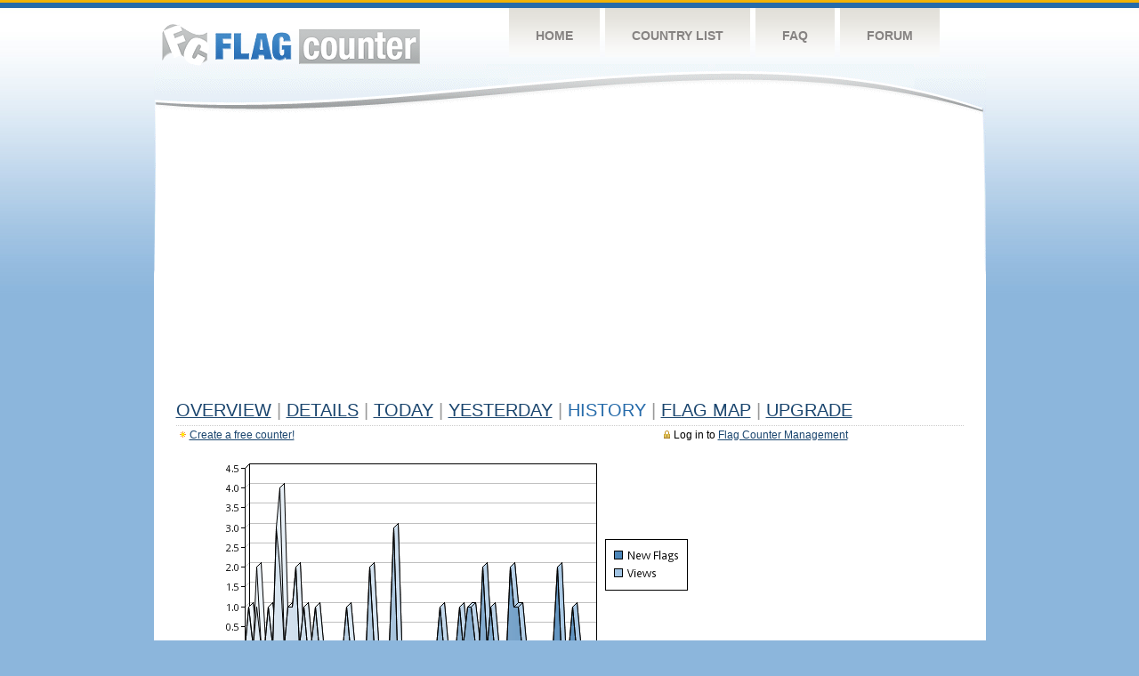

--- FILE ---
content_type: text/html
request_url: https://s04.flagcounter.com/more90/gmdi/33
body_size: 25142
content:
<!DOCTYPE html PUBLIC "-//W3C//DTD XHTML 1.0 Transitional//EN" "http://www.w3.org/TR/xhtml1/DTD/xhtml1-transitional.dtd">
<html xmlns="http://www.w3.org/1999/xhtml">
<head>
	<meta http-equiv="Content-type" content="text/html; charset=utf-8" />
	<title>Flag Counter &raquo; History</title>
	<link rel="stylesheet" href="/css/style.css" type="text/css" media="all" />
<script async src="https://fundingchoicesmessages.google.com/i/pub-9639136181134974?ers=1" nonce="BF9OHiLeMibvlNkiWlrhaw"></script><script nonce="BF9OHiLeMibvlNkiWlrhaw">(function() {function signalGooglefcPresent() {if (!window.frames['googlefcPresent']) {if (document.body) {const iframe = document.createElement('iframe'); iframe.style = 'width: 0; height: 0; border: none; z-index: -1000; left: -1000px; top: -1000px;'; iframe.style.display = 'none'; iframe.name = 'googlefcPresent'; document.body.appendChild(iframe);} else {setTimeout(signalGooglefcPresent, 0);}}}signalGooglefcPresent();})();</script>
</head>
<body>
	<!-- Shell -->
	<div class="shell">
		<!-- Header -->
		<div id="header">
			<!-- Logo -->
			<h1 id="logo"><a href="/index.html">Flag Counter</a></h1>
			<!-- END Logo -->
			<!-- Navigation -->
			<div class="navigation">
				<ul>
				    <li><a href="/index.html">Home</a></li>
				    <li><a href="/countries.html">Country List</a></li>
				    <li><a href="/faq.html">FAQ</a></li>
				    <li><a href="https://flagcounter.boardhost.com/">Forum</a></li>
				</ul>
			</div>
			<!-- END Navigation -->
		</div>
		<!-- END Header -->
		<div class="cl">&nbsp;</div>
		<!-- Content -->
		<div id="content">
			<!-- News -->
			<div class="news">
				<!-- Post -->
				<div class="post">

<script async src="https://pagead2.googlesyndication.com/pagead/js/adsbygoogle.js"></script>
<!-- fc responsive horizontal -->
<ins class="adsbygoogle"
     style="display:block"
     data-ad-client="ca-pub-9639136181134974"
     data-ad-slot="3564478671"
     data-ad-format="auto"
     data-full-width-responsive="true"></ins>
<script>
     (adsbygoogle = window.adsbygoogle || []).push({});
</script><br><img src=https://cdn.boardhost.com/invisible.gif height=4><br>



					<h1><a href=/more/gmdi/><u>Overview</u></a> <font color=#999999>|</font> <a href=/countries/gmdi/><u>Details</u></a> <font color=#999999>|</font> <a href=/today/gmdi/><u>today</u></a> <font color=#999999>|</font> <a href=/flags1/gmdi/1><u>Yesterday</u></a> <font color=#999999>|</font> History <font color=#999999>|</font>  <a href=/gmap/gmdi/><u>Flag Map</u></a>  <font color=#999999>|</font>  

<a href=/pro/gmdi/><u>Upgrade</u></a></h1><div style="margin-top:-18px;margin-bottom:8px;"><span style="float:right;margin-right:130px;text-transform:none;color:#000000;font-size:12px;"><img src=https://cdn.boardhost.com/invisible.gif width=10><img src=https://cdn.boardhost.com/lock_small_locked.png align=absbottom style="margin-bottom:-1px;">Log in to <a href=/admin.cgi?gmdi><u>Flag Counter Management</u></a></font></span><img src=https://cdn.boardhost.com/new_small.png align=absbottom style="margin-right:-1px;margin-bottom:-1px;"><a href=http://flagcounter.com/><u>Create a free counter!</u></a> </div><table border=0 width=100%><tr><td valign=top><img src=/chart2.cgi?gmdi&chart=90><div align=center><b><a href=/more7/gmdi/33 style="text-decoration:none;"><u>Last Week</u></a> | <a href=/more30/gmdi/33 style="text-decoration:none;"><u>Last Month</u></a> | </b>Last 3 Months</u></a><b></u></a>&nbsp;&nbsp;&nbsp;&nbsp;&nbsp;&nbsp;&nbsp;&nbsp;&nbsp;&nbsp;&nbsp;&nbsp;&nbsp;&nbsp;&nbsp;&nbsp;&nbsp;&nbsp;&nbsp;&nbsp;&nbsp;&nbsp;&nbsp;&nbsp;&nbsp;&nbsp;&nbsp;&nbsp;&nbsp;&nbsp;&nbsp;&nbsp;&nbsp;&nbsp;&nbsp;&nbsp;&nbsp;&nbsp;&nbsp;&nbsp;&nbsp;&nbsp;&nbsp;&nbsp;&nbsp;&nbsp;&nbsp;&nbsp;&nbsp;&nbsp;&nbsp;&nbsp;&nbsp;&nbsp;&nbsp;&nbsp;&nbsp;&nbsp;&nbsp;&nbsp;&nbsp;</b></div><br><!--<img src=https://cdn.boardhost.com/invisible.gif height=3><br>&nbsp;<a href=/history/gmdi/><u>View Flag History &raquo;</u></a>--><table border=0 width=100% cellspacing=5 style="margin-top:-7px;"></font></td></tr><tr><td colspan=3><br></td></tr><tr><td colspan=2>Page: <a href="/more90/gmdi/32" style="text-decoration:none;" title="Previous">&lt;</a> <a href="/more90/gmdi/1" style="text-decoration:none;"><u>1</u></a> <a href="/more90/gmdi/2" style="text-decoration:none;"><u>2</u></a> <a href="/more90/gmdi/3" style="text-decoration:none;"><u>3</u></a> <a href="/more90/gmdi/4" style="text-decoration:none;"><u>4</u></a> <a href="/more90/gmdi/5" style="text-decoration:none;"><u>5</u></a> <a href="/more90/gmdi/6" style="text-decoration:none;"><u>6</u></a> <a href="/more90/gmdi/7" style="text-decoration:none;"><u>7</u></a> <a href="/more90/gmdi/8" style="text-decoration:none;"><u>8</u></a> <a href="/more90/gmdi/9" style="text-decoration:none;"><u>9</u></a> <a href="/more90/gmdi/10" style="text-decoration:none;"><u>10</u></a> <a href="/more90/gmdi/11" style="text-decoration:none;"><u>11</u></a> <a href="/more90/gmdi/12" style="text-decoration:none;"><u>12</u></a> <a href="/more90/gmdi/13" style="text-decoration:none;"><u>13</u></a> <a href="/more90/gmdi/14" style="text-decoration:none;"><u>14</u></a> <a href="/more90/gmdi/15" style="text-decoration:none;"><u>15</u></a> <a href="/more90/gmdi/16" style="text-decoration:none;"><u>16</u></a> <a href="/more90/gmdi/17" style="text-decoration:none;"><u>17</u></a> <a href="/more90/gmdi/18" style="text-decoration:none;"><u>18</u></a> <a href="/more90/gmdi/19" style="text-decoration:none;"><u>19</u></a> <a href="/more90/gmdi/20" style="text-decoration:none;"><u>20</u></a> <a href="/more90/gmdi/21" style="text-decoration:none;"><u>21</u></a> <a href="/more90/gmdi/22" style="text-decoration:none;"><u>22</u></a> <a href="/more90/gmdi/23" style="text-decoration:none;"><u>23</u></a> <a href="/more90/gmdi/24" style="text-decoration:none;"><u>24</u></a> <a href="/more90/gmdi/25" style="text-decoration:none;"><u>25</u></a> <a href="/more90/gmdi/26" style="text-decoration:none;"><u>26</u></a> <a href="/more90/gmdi/27" style="text-decoration:none;"><u>27</u></a> <a href="/more90/gmdi/28" style="text-decoration:none;"><u>28</u></a> <a href="/more90/gmdi/29" style="text-decoration:none;"><u>29</u></a> <a href="/more90/gmdi/30" style="text-decoration:none;"><u>30</u></a> <a href="/more90/gmdi/31" style="text-decoration:none;"><u>31</u></a> <a href="/more90/gmdi/32" style="text-decoration:none;"><u>32</u></a>  33 <a href="/more90/gmdi/34" style="text-decoration:none;"><u>34</u></a> <a href="/more90/gmdi/35" style="text-decoration:none;"><u>35</u></a> <a href="/more90/gmdi/36" style="text-decoration:none;"><u>36</u></a> <a href="/more90/gmdi/37" style="text-decoration:none;"><u>37</u></a> <a href="/more90/gmdi/38" style="text-decoration:none;"><u>38</u></a> <a href="/more90/gmdi/39" style="text-decoration:none;"><u>39</u></a> <a href="/more90/gmdi/40" style="text-decoration:none;"><u>40</u></a> <a href="/more90/gmdi/41" style="text-decoration:none;"><u>41</u></a> <a href="/more90/gmdi/42" style="text-decoration:none;"><u>42</u></a> <a href="/more90/gmdi/43" style="text-decoration:none;"><u>43</u></a> <a href="/more90/gmdi/44" style="text-decoration:none;"><u>44</u></a> <a href="/more90/gmdi/45" style="text-decoration:none;"><u>45</u></a> <a href="/more90/gmdi/46" style="text-decoration:none;"><u>46</u></a> <a href="/more90/gmdi/47" style="text-decoration:none;"><u>47</u></a> <a href="/more90/gmdi/48" style="text-decoration:none;"><u>48</u></a> <a href="/more90/gmdi/49" style="text-decoration:none;"><u>49</u></a> <a href="/more90/gmdi/50" style="text-decoration:none;"><u>50</u></a> <a href="/more90/gmdi/51" style="text-decoration:none;"><u>51</u></a> <a href="/more90/gmdi/52" style="text-decoration:none;"><u>52</u></a> <a href="/more90/gmdi/53" style="text-decoration:none;"><u>53</u></a> <a href="/more90/gmdi/54" style="text-decoration:none;"><u>54</u></a> <a href="/more90/gmdi/55" style="text-decoration:none;"><u>55</u></a> <a href="/more90/gmdi/56" style="text-decoration:none;"><u>56</u></a> <a href="/more90/gmdi/57" style="text-decoration:none;"><u>57</u></a> <a href="/more90/gmdi/58" style="text-decoration:none;"><u>58</u></a> <a href="/more90/gmdi/59" style="text-decoration:none;"><u>59</u></a> <a href="/more90/gmdi/60" style="text-decoration:none;"><u>60</u></a> <a href="/more90/gmdi/61" style="text-decoration:none;"><u>61</u></a> <a href="/more90/gmdi/62" style="text-decoration:none;"><u>62</u></a> <a href="/more90/gmdi/63" style="text-decoration:none;"><u>63</u></a> <a href="/more90/gmdi/64" style="text-decoration:none;"><u>64</u></a> <a href="/more90/gmdi/65" style="text-decoration:none;"><u>65</u></a> <a href="/more90/gmdi/66" style="text-decoration:none;"><u>66</u></a> <a href="/more90/gmdi/67" style="text-decoration:none;"><u>67</u></a> <a href="/more90/gmdi/68" style="text-decoration:none;"><u>68</u></a> <a href="/more90/gmdi/69" style="text-decoration:none;"><u>69</u></a> <a href="/more90/gmdi/70" style="text-decoration:none;"><u>70</u></a> <a href="/more90/gmdi/71" style="text-decoration:none;"><u>71</u></a> <a href="/more90/gmdi/72" style="text-decoration:none;"><u>72</u></a> <a href="/more90/gmdi/73" style="text-decoration:none;"><u>73</u></a> <a href="/more90/gmdi/74" style="text-decoration:none;"><u>74</u></a> <a href="/more90/gmdi/75" style="text-decoration:none;"><u>75</u></a> <a href="/more90/gmdi/76" style="text-decoration:none;"><u>76</u></a> <a href="/more90/gmdi/77" style="text-decoration:none;"><u>77</u></a> <a href="/more90/gmdi/78" style="text-decoration:none;"><u>78</u></a> <a href="/more90/gmdi/79" style="text-decoration:none;"><u>79</u></a> <a href="/more90/gmdi/80" style="text-decoration:none;"><u>80</u></a> <a href="/more90/gmdi/81" style="text-decoration:none;"><u>81</u></a> <a href="/more90/gmdi/82" style="text-decoration:none;"><u>82</u></a> <a href="/more90/gmdi/83" style="text-decoration:none;"><u>83</u></a> <a href="/more90/gmdi/84" style="text-decoration:none;"><u>84</u></a> <a href="/more90/gmdi/85" style="text-decoration:none;"><u>85</u></a>  <a href="/more90/gmdi/34" style="text-decoration:none;" title="Next">&gt;</a> </td></tr><tr><td>&nbsp;<b><font face=arial size=2>Date</font></b></td><td><b><font face=arial size=2>Visitors</b> </font></td><td><b><font face=arial size=2><nobr>Flag Counter Views</nobr></font></b></td></tr><tr><td>&nbsp;<font face=arial size=-1>September 1, 2021</font></td><td><font face=arial size=2>54</td><td><font face=arial size=2>76</font></td></tr><tr><td>&nbsp;<font face=arial size=-1>August 31, 2021</font></td><td><font face=arial size=2>66</td><td><font face=arial size=2>104</font></td></tr><tr><td>&nbsp;<font face=arial size=-1>August 30, 2021</font></td><td><font face=arial size=2>63</td><td><font face=arial size=2>94</font></td></tr><tr><td>&nbsp;<font face=arial size=-1>August 29, 2021</font></td><td><font face=arial size=2>73</td><td><font face=arial size=2>122</font></td></tr><tr><td>&nbsp;<font face=arial size=-1>August 28, 2021</font></td><td><font face=arial size=2>48</td><td><font face=arial size=2>75</font></td></tr><tr><td>&nbsp;<font face=arial size=-1>August 27, 2021</font></td><td><font face=arial size=2>51</td><td><font face=arial size=2>84</font></td></tr><tr><td>&nbsp;<font face=arial size=-1>August 26, 2021</font></td><td><font face=arial size=2>53</td><td><font face=arial size=2>88</font></td></tr><tr><td>&nbsp;<font face=arial size=-1>August 25, 2021</font></td><td><font face=arial size=2>61</td><td><font face=arial size=2>102</font></td></tr><tr><td>&nbsp;<font face=arial size=-1>August 24, 2021</font></td><td><font face=arial size=2>79</td><td><font face=arial size=2>121</font></td></tr><tr><td>&nbsp;<font face=arial size=-1>August 23, 2021</font></td><td><font face=arial size=2>71</td><td><font face=arial size=2>118</font></td></tr><tr><td>&nbsp;<font face=arial size=-1>August 22, 2021</font></td><td><font face=arial size=2>75</td><td><font face=arial size=2>126</font></td></tr><tr><td>&nbsp;<font face=arial size=-1>August 21, 2021</font></td><td><font face=arial size=2>67</td><td><font face=arial size=2>104</font></td></tr><tr><td>&nbsp;<font face=arial size=-1>August 20, 2021</font></td><td><font face=arial size=2>56</td><td><font face=arial size=2>78</font></td></tr><tr><td>&nbsp;<font face=arial size=-1>August 19, 2021</font></td><td><font face=arial size=2>69</td><td><font face=arial size=2>96</font></td></tr><tr><td>&nbsp;<font face=arial size=-1>August 18, 2021</font></td><td><font face=arial size=2>65</td><td><font face=arial size=2>109</font></td></tr><tr><td>&nbsp;<font face=arial size=-1>August 17, 2021</font></td><td><font face=arial size=2>79</td><td><font face=arial size=2>113</font></td></tr><tr><td>&nbsp;<font face=arial size=-1>August 16, 2021</font></td><td><font face=arial size=2>76</td><td><font face=arial size=2>113</font></td></tr><tr><td>&nbsp;<font face=arial size=-1>August 15, 2021</font></td><td><font face=arial size=2>68</td><td><font face=arial size=2>98</font></td></tr><tr><td>&nbsp;<font face=arial size=-1>August 14, 2021</font></td><td><font face=arial size=2>51</td><td><font face=arial size=2>74</font></td></tr><tr><td>&nbsp;<font face=arial size=-1>August 13, 2021</font></td><td><font face=arial size=2>47</td><td><font face=arial size=2>62</font></td></tr><tr><td>&nbsp;<font face=arial size=-1>August 12, 2021</font></td><td><font face=arial size=2>48</td><td><font face=arial size=2>71</font></td></tr><tr><td>&nbsp;<font face=arial size=-1>August 11, 2021</font></td><td><font face=arial size=2>68</td><td><font face=arial size=2>91</font></td></tr><tr><td>&nbsp;<font face=arial size=-1>August 10, 2021</font></td><td><font face=arial size=2>61</td><td><font face=arial size=2>91</font></td></tr><tr><td>&nbsp;<font face=arial size=-1>August 9, 2021</font></td><td><font face=arial size=2>85</td><td><font face=arial size=2>132</font></td></tr><tr><td>&nbsp;<font face=arial size=-1>August 8, 2021</font></td><td><font face=arial size=2>65</td><td><font face=arial size=2>97</font></td></tr><tr><td>&nbsp;<font face=arial size=-1>August 7, 2021</font></td><td><font face=arial size=2>66</td><td><font face=arial size=2>113</font></td></tr><tr><td>&nbsp;<font face=arial size=-1>August 6, 2021</font></td><td><font face=arial size=2>52</td><td><font face=arial size=2>72</font></td></tr><tr><td>&nbsp;<font face=arial size=-1>August 5, 2021</font></td><td><font face=arial size=2>44</td><td><font face=arial size=2>72</font></td></tr><tr><td>&nbsp;<font face=arial size=-1>August 4, 2021</font></td><td><font face=arial size=2>52</td><td><font face=arial size=2>86</font></td></tr><tr><td>&nbsp;<font face=arial size=-1>August 3, 2021</font></td><td><font face=arial size=2>67</td><td><font face=arial size=2>107</font></td></tr><tr><td>&nbsp;<font face=arial size=-1>August 2, 2021</font></td><td><font face=arial size=2>54</td><td><font face=arial size=2>93</font></td></tr><tr><td>&nbsp;<font face=arial size=-1>August 1, 2021</font></td><td><font face=arial size=2>41</td><td><font face=arial size=2>68</font></td></tr><tr><td>&nbsp;<font face=arial size=-1>July 31, 2021</font></td><td><font face=arial size=2>47</td><td><font face=arial size=2>68</font></td></tr><tr><td>&nbsp;<font face=arial size=-1>July 30, 2021</font></td><td><font face=arial size=2>58</td><td><font face=arial size=2>85</font></td></tr><tr><td>&nbsp;<font face=arial size=-1>July 29, 2021</font></td><td><font face=arial size=2>49</td><td><font face=arial size=2>71</font></td></tr><tr><td>&nbsp;<font face=arial size=-1>July 28, 2021</font></td><td><font face=arial size=2>53</td><td><font face=arial size=2>95</font></td></tr><tr><td>&nbsp;<font face=arial size=-1>July 27, 2021</font></td><td><font face=arial size=2>66</td><td><font face=arial size=2>95</font></td></tr><tr><td>&nbsp;<font face=arial size=-1>July 26, 2021</font></td><td><font face=arial size=2>53</td><td><font face=arial size=2>96</font></td></tr><tr><td>&nbsp;<font face=arial size=-1>July 25, 2021</font></td><td><font face=arial size=2>60</td><td><font face=arial size=2>96</font></td></tr><tr><td>&nbsp;<font face=arial size=-1>July 24, 2021</font></td><td><font face=arial size=2>59</td><td><font face=arial size=2>91</font></td></tr><tr><td>&nbsp;<font face=arial size=-1>July 23, 2021</font></td><td><font face=arial size=2>43</td><td><font face=arial size=2>60</font></td></tr><tr><td>&nbsp;<font face=arial size=-1>July 22, 2021</font></td><td><font face=arial size=2>38</td><td><font face=arial size=2>56</font></td></tr><tr><td>&nbsp;<font face=arial size=-1>July 21, 2021</font></td><td><font face=arial size=2>47</td><td><font face=arial size=2>60</font></td></tr><tr><td>&nbsp;<font face=arial size=-1>July 20, 2021</font></td><td><font face=arial size=2>42</td><td><font face=arial size=2>56</font></td></tr><tr><td>&nbsp;<font face=arial size=-1>July 19, 2021</font></td><td><font face=arial size=2>47</td><td><font face=arial size=2>67</font></td></tr><tr><td>&nbsp;<font face=arial size=-1>July 18, 2021</font></td><td><font face=arial size=2>40</td><td><font face=arial size=2>60</font></td></tr><tr><td>&nbsp;<font face=arial size=-1>July 17, 2021</font></td><td><font face=arial size=2>41</td><td><font face=arial size=2>62</font></td></tr><tr><td>&nbsp;<font face=arial size=-1>July 16, 2021</font></td><td><font face=arial size=2>33</td><td><font face=arial size=2>46</font></td></tr><tr><td>&nbsp;<font face=arial size=-1>July 15, 2021</font></td><td><font face=arial size=2>48</td><td><font face=arial size=2>81</font></td></tr><tr><td>&nbsp;<font face=arial size=-1>July 14, 2021</font></td><td><font face=arial size=2>54</td><td><font face=arial size=2>77</font></td></tr>

















































</table>Page: <a href="/more90/gmdi/32" style="text-decoration:none;" title="Previous">&lt;</a> <a href="/more90/gmdi/1" style="text-decoration:none;"><u>1</u></a> <a href="/more90/gmdi/2" style="text-decoration:none;"><u>2</u></a> <a href="/more90/gmdi/3" style="text-decoration:none;"><u>3</u></a> <a href="/more90/gmdi/4" style="text-decoration:none;"><u>4</u></a> <a href="/more90/gmdi/5" style="text-decoration:none;"><u>5</u></a> <a href="/more90/gmdi/6" style="text-decoration:none;"><u>6</u></a> <a href="/more90/gmdi/7" style="text-decoration:none;"><u>7</u></a> <a href="/more90/gmdi/8" style="text-decoration:none;"><u>8</u></a> <a href="/more90/gmdi/9" style="text-decoration:none;"><u>9</u></a> <a href="/more90/gmdi/10" style="text-decoration:none;"><u>10</u></a> <a href="/more90/gmdi/11" style="text-decoration:none;"><u>11</u></a> <a href="/more90/gmdi/12" style="text-decoration:none;"><u>12</u></a> <a href="/more90/gmdi/13" style="text-decoration:none;"><u>13</u></a> <a href="/more90/gmdi/14" style="text-decoration:none;"><u>14</u></a> <a href="/more90/gmdi/15" style="text-decoration:none;"><u>15</u></a> <a href="/more90/gmdi/16" style="text-decoration:none;"><u>16</u></a> <a href="/more90/gmdi/17" style="text-decoration:none;"><u>17</u></a> <a href="/more90/gmdi/18" style="text-decoration:none;"><u>18</u></a> <a href="/more90/gmdi/19" style="text-decoration:none;"><u>19</u></a> <a href="/more90/gmdi/20" style="text-decoration:none;"><u>20</u></a> <a href="/more90/gmdi/21" style="text-decoration:none;"><u>21</u></a> <a href="/more90/gmdi/22" style="text-decoration:none;"><u>22</u></a> <a href="/more90/gmdi/23" style="text-decoration:none;"><u>23</u></a> <a href="/more90/gmdi/24" style="text-decoration:none;"><u>24</u></a> <a href="/more90/gmdi/25" style="text-decoration:none;"><u>25</u></a> <a href="/more90/gmdi/26" style="text-decoration:none;"><u>26</u></a> <a href="/more90/gmdi/27" style="text-decoration:none;"><u>27</u></a> <a href="/more90/gmdi/28" style="text-decoration:none;"><u>28</u></a> <a href="/more90/gmdi/29" style="text-decoration:none;"><u>29</u></a> <a href="/more90/gmdi/30" style="text-decoration:none;"><u>30</u></a> <a href="/more90/gmdi/31" style="text-decoration:none;"><u>31</u></a> <a href="/more90/gmdi/32" style="text-decoration:none;"><u>32</u></a>  33 <a href="/more90/gmdi/34" style="text-decoration:none;"><u>34</u></a> <a href="/more90/gmdi/35" style="text-decoration:none;"><u>35</u></a> <a href="/more90/gmdi/36" style="text-decoration:none;"><u>36</u></a> <a href="/more90/gmdi/37" style="text-decoration:none;"><u>37</u></a> <a href="/more90/gmdi/38" style="text-decoration:none;"><u>38</u></a> <a href="/more90/gmdi/39" style="text-decoration:none;"><u>39</u></a> <a href="/more90/gmdi/40" style="text-decoration:none;"><u>40</u></a> <a href="/more90/gmdi/41" style="text-decoration:none;"><u>41</u></a> <a href="/more90/gmdi/42" style="text-decoration:none;"><u>42</u></a> <a href="/more90/gmdi/43" style="text-decoration:none;"><u>43</u></a> <a href="/more90/gmdi/44" style="text-decoration:none;"><u>44</u></a> <a href="/more90/gmdi/45" style="text-decoration:none;"><u>45</u></a> <a href="/more90/gmdi/46" style="text-decoration:none;"><u>46</u></a> <a href="/more90/gmdi/47" style="text-decoration:none;"><u>47</u></a> <a href="/more90/gmdi/48" style="text-decoration:none;"><u>48</u></a> <a href="/more90/gmdi/49" style="text-decoration:none;"><u>49</u></a> <a href="/more90/gmdi/50" style="text-decoration:none;"><u>50</u></a> <a href="/more90/gmdi/51" style="text-decoration:none;"><u>51</u></a> <a href="/more90/gmdi/52" style="text-decoration:none;"><u>52</u></a> <a href="/more90/gmdi/53" style="text-decoration:none;"><u>53</u></a> <a href="/more90/gmdi/54" style="text-decoration:none;"><u>54</u></a> <a href="/more90/gmdi/55" style="text-decoration:none;"><u>55</u></a> <a href="/more90/gmdi/56" style="text-decoration:none;"><u>56</u></a> <a href="/more90/gmdi/57" style="text-decoration:none;"><u>57</u></a> <a href="/more90/gmdi/58" style="text-decoration:none;"><u>58</u></a> <a href="/more90/gmdi/59" style="text-decoration:none;"><u>59</u></a> <a href="/more90/gmdi/60" style="text-decoration:none;"><u>60</u></a> <a href="/more90/gmdi/61" style="text-decoration:none;"><u>61</u></a> <a href="/more90/gmdi/62" style="text-decoration:none;"><u>62</u></a> <a href="/more90/gmdi/63" style="text-decoration:none;"><u>63</u></a> <a href="/more90/gmdi/64" style="text-decoration:none;"><u>64</u></a> <a href="/more90/gmdi/65" style="text-decoration:none;"><u>65</u></a> <a href="/more90/gmdi/66" style="text-decoration:none;"><u>66</u></a> <a href="/more90/gmdi/67" style="text-decoration:none;"><u>67</u></a> <a href="/more90/gmdi/68" style="text-decoration:none;"><u>68</u></a> <a href="/more90/gmdi/69" style="text-decoration:none;"><u>69</u></a> <a href="/more90/gmdi/70" style="text-decoration:none;"><u>70</u></a> <a href="/more90/gmdi/71" style="text-decoration:none;"><u>71</u></a> <a href="/more90/gmdi/72" style="text-decoration:none;"><u>72</u></a> <a href="/more90/gmdi/73" style="text-decoration:none;"><u>73</u></a> <a href="/more90/gmdi/74" style="text-decoration:none;"><u>74</u></a> <a href="/more90/gmdi/75" style="text-decoration:none;"><u>75</u></a> <a href="/more90/gmdi/76" style="text-decoration:none;"><u>76</u></a> <a href="/more90/gmdi/77" style="text-decoration:none;"><u>77</u></a> <a href="/more90/gmdi/78" style="text-decoration:none;"><u>78</u></a> <a href="/more90/gmdi/79" style="text-decoration:none;"><u>79</u></a> <a href="/more90/gmdi/80" style="text-decoration:none;"><u>80</u></a> <a href="/more90/gmdi/81" style="text-decoration:none;"><u>81</u></a> <a href="/more90/gmdi/82" style="text-decoration:none;"><u>82</u></a> <a href="/more90/gmdi/83" style="text-decoration:none;"><u>83</u></a> <a href="/more90/gmdi/84" style="text-decoration:none;"><u>84</u></a> <a href="/more90/gmdi/85" style="text-decoration:none;"><u>85</u></a>  <a href="/more90/gmdi/34" style="text-decoration:none;" title="Next">&gt;</a> </td><td width=160 valign=top><img src=https://cdn.boardhost.com/invisible.gif width=1 height=35><br><script type="text/javascript"><!--
google_ad_client = "pub-9639136181134974";
/* 160x600, created 10/3/08 */
google_ad_slot = "5681294101";
google_ad_width = 160;
google_ad_height = 600;
//-->
</script>
<script type="text/javascript"
src="https://pagead2.googlesyndication.com/pagead/show_ads.js">
</script>
</td></tr></table>				</div>
				<!-- END Post -->

				<div class="cl">&nbsp;</div>
				<h1 id="logo2"><a href="/index.html">Flag Counter</a></h1>
				<div class="cl">&nbsp;</div>
			</div>
			<!-- END News -->
		</div>
		<!-- END Content -->
	</div>
	<!-- END Shell -->
	<!-- Footer -->
	<div id="footer">
		<div class="shell">
			<div class="cl">&nbsp;</div>
			<p class="left"><a href="/contact.html">Contact</a>  |  <a href="/terms.html">Terms of Service</a> | <a href="/privacy.html">Privacy Policy</a> | &copy; <a href=https://boardhost.com>Boardhost.com, Inc.</a>  	
			</p>
			<p class="right">
			<font color=#ffffff>This product includes GeoLite2 data created by MaxMind, available from <a href="https://www.maxmind.com"><font color=#ffffff><u>https://www.maxmind.com/</u></font></a>.</font>
			</p>
			<div class="cl">&nbsp;</div>
		</div>
	</div>
	<!-- END Footer -->
</body>
</html>


--- FILE ---
content_type: text/html; charset=utf-8
request_url: https://www.google.com/recaptcha/api2/aframe
body_size: 263
content:
<!DOCTYPE HTML><html><head><meta http-equiv="content-type" content="text/html; charset=UTF-8"></head><body><script nonce="uoojb9AzcEnt7aIgEiiYew">/** Anti-fraud and anti-abuse applications only. See google.com/recaptcha */ try{var clients={'sodar':'https://pagead2.googlesyndication.com/pagead/sodar?'};window.addEventListener("message",function(a){try{if(a.source===window.parent){var b=JSON.parse(a.data);var c=clients[b['id']];if(c){var d=document.createElement('img');d.src=c+b['params']+'&rc='+(localStorage.getItem("rc::a")?sessionStorage.getItem("rc::b"):"");window.document.body.appendChild(d);sessionStorage.setItem("rc::e",parseInt(sessionStorage.getItem("rc::e")||0)+1);localStorage.setItem("rc::h",'1768848133204');}}}catch(b){}});window.parent.postMessage("_grecaptcha_ready", "*");}catch(b){}</script></body></html>

--- FILE ---
content_type: application/javascript; charset=utf-8
request_url: https://fundingchoicesmessages.google.com/f/AGSKWxXlbcFo8xQFduz0fzWshTZpKTWcd-y2a0PDor-h89p49XvzUQVmwaGBL6_5jT9lGDKPl6X6r0uyC5GH125lokmtLN_ID15USS9Omb-WYXTQvj4K3xdIuzqLpkjACyUfhPzk0kpwuJ6xWifIo4MRyVvfclJuX--Re1hYkWYPPkBDtbT11je_NUubjVLu/_/dynamicvideoad?/adplacement./RivistaOpenX./desktop-ad-_sidebar_ad.
body_size: -1291
content:
window['c8f0d0fc-9b42-40d5-9f50-44c501f95075'] = true;